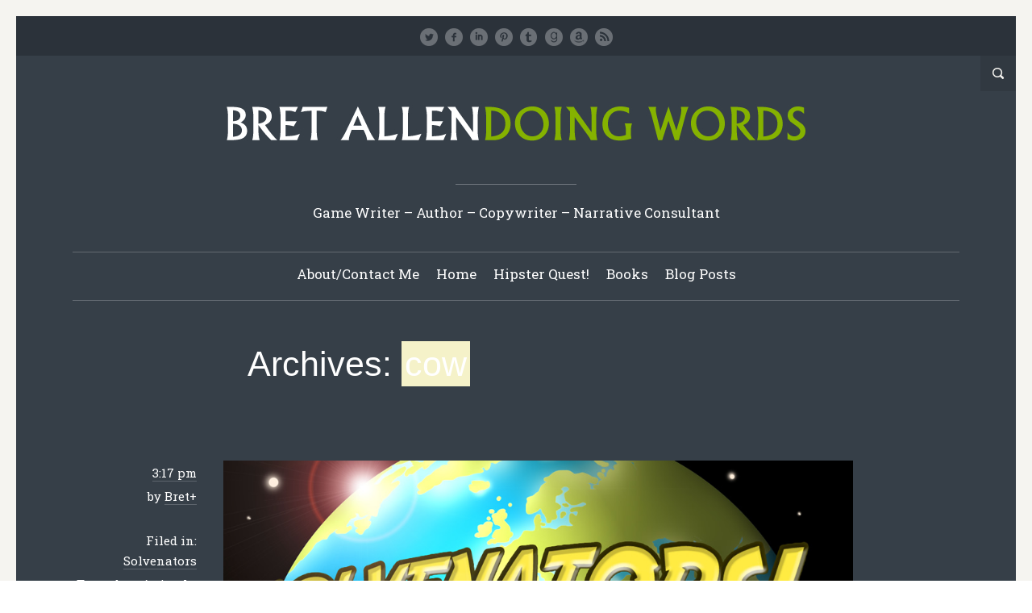

--- FILE ---
content_type: text/html; charset=UTF-8
request_url: https://bretallen.info/tag/cow/
body_size: 11445
content:
<!doctype html>
<!--[if lt IE 7 ]>
<html class="no-js ie6 oldie 	
	" lang="en-GB">
<![endif]-->
<!--[if IE 7 ]>
<html class="no-js ie7 oldie 	
	" lang="en-GB">
<![endif]-->
<!--[if IE 8 ]>
<html class="no-js ie8 oldie 	
	" lang="en-GB">
<![endif]-->
<!--[if IE 9 ]>
<html class="no-js ie9 	
	" lang="en-GB">
<![endif]-->
<!--[if gt IE 8]><!-->
<html class="no-js 	
	" lang="en-GB">
<!--<![endif]-->
<head>
<meta name="description" content="
Bret Allen - Game Writer &ndash; Author &ndash; Copywriter &ndash; Narrative Consultant									" />
<meta charset="UTF-8" />
	<link rel="profile" href="http://gmpg.org/xfn/11" />
	<link rel="pingback" href="https://bretallen.info/xmlrpc.php" />
	<meta name="viewport" content="width=device-width, initial-scale=1, minimum-scale=1">
<title>cow &#8211; Bret Allen</title>
<meta name='robots' content='max-image-preview:large' />
<script async src="https://www.googletagmanager.com/gtag/js?id=UA-19058993-1"></script><script>window.dataLayer = window.dataLayer || [];function gtag(){dataLayer.push(arguments);}gtag('js', new Date());gtag('config', 'UA-19058993-1');</script>
<link rel='dns-prefetch' href='//fonts.googleapis.com' />
<link rel="alternate" type="application/rss+xml" title="Bret Allen &raquo; Feed" href="https://bretallen.info/feed/" />
<link rel="alternate" type="application/rss+xml" title="Bret Allen &raquo; Comments Feed" href="https://bretallen.info/comments/feed/" />
<link rel="alternate" type="application/rss+xml" title="Bret Allen &raquo; cow Tag Feed" href="https://bretallen.info/tag/cow/feed/" />
<style id='wp-img-auto-sizes-contain-inline-css' type='text/css'>
img:is([sizes=auto i],[sizes^="auto," i]){contain-intrinsic-size:3000px 1500px}
/*# sourceURL=wp-img-auto-sizes-contain-inline-css */
</style>
<link rel='stylesheet' id='sgr-css' href='https://bretallen.info/wp-content/plugins/simple-google-recaptcha/sgr.css?ver=1698177902' type='text/css' media='all' />
<style id='wp-emoji-styles-inline-css' type='text/css'>

	img.wp-smiley, img.emoji {
		display: inline !important;
		border: none !important;
		box-shadow: none !important;
		height: 1em !important;
		width: 1em !important;
		margin: 0 0.07em !important;
		vertical-align: -0.1em !important;
		background: none !important;
		padding: 0 !important;
	}
/*# sourceURL=wp-emoji-styles-inline-css */
</style>
<style id='wp-block-library-inline-css' type='text/css'>
:root{--wp-block-synced-color:#7a00df;--wp-block-synced-color--rgb:122,0,223;--wp-bound-block-color:var(--wp-block-synced-color);--wp-editor-canvas-background:#ddd;--wp-admin-theme-color:#007cba;--wp-admin-theme-color--rgb:0,124,186;--wp-admin-theme-color-darker-10:#006ba1;--wp-admin-theme-color-darker-10--rgb:0,107,160.5;--wp-admin-theme-color-darker-20:#005a87;--wp-admin-theme-color-darker-20--rgb:0,90,135;--wp-admin-border-width-focus:2px}@media (min-resolution:192dpi){:root{--wp-admin-border-width-focus:1.5px}}.wp-element-button{cursor:pointer}:root .has-very-light-gray-background-color{background-color:#eee}:root .has-very-dark-gray-background-color{background-color:#313131}:root .has-very-light-gray-color{color:#eee}:root .has-very-dark-gray-color{color:#313131}:root .has-vivid-green-cyan-to-vivid-cyan-blue-gradient-background{background:linear-gradient(135deg,#00d084,#0693e3)}:root .has-purple-crush-gradient-background{background:linear-gradient(135deg,#34e2e4,#4721fb 50%,#ab1dfe)}:root .has-hazy-dawn-gradient-background{background:linear-gradient(135deg,#faaca8,#dad0ec)}:root .has-subdued-olive-gradient-background{background:linear-gradient(135deg,#fafae1,#67a671)}:root .has-atomic-cream-gradient-background{background:linear-gradient(135deg,#fdd79a,#004a59)}:root .has-nightshade-gradient-background{background:linear-gradient(135deg,#330968,#31cdcf)}:root .has-midnight-gradient-background{background:linear-gradient(135deg,#020381,#2874fc)}:root{--wp--preset--font-size--normal:16px;--wp--preset--font-size--huge:42px}.has-regular-font-size{font-size:1em}.has-larger-font-size{font-size:2.625em}.has-normal-font-size{font-size:var(--wp--preset--font-size--normal)}.has-huge-font-size{font-size:var(--wp--preset--font-size--huge)}.has-text-align-center{text-align:center}.has-text-align-left{text-align:left}.has-text-align-right{text-align:right}.has-fit-text{white-space:nowrap!important}#end-resizable-editor-section{display:none}.aligncenter{clear:both}.items-justified-left{justify-content:flex-start}.items-justified-center{justify-content:center}.items-justified-right{justify-content:flex-end}.items-justified-space-between{justify-content:space-between}.screen-reader-text{border:0;clip-path:inset(50%);height:1px;margin:-1px;overflow:hidden;padding:0;position:absolute;width:1px;word-wrap:normal!important}.screen-reader-text:focus{background-color:#ddd;clip-path:none;color:#444;display:block;font-size:1em;height:auto;left:5px;line-height:normal;padding:15px 23px 14px;text-decoration:none;top:5px;width:auto;z-index:100000}html :where(.has-border-color){border-style:solid}html :where([style*=border-top-color]){border-top-style:solid}html :where([style*=border-right-color]){border-right-style:solid}html :where([style*=border-bottom-color]){border-bottom-style:solid}html :where([style*=border-left-color]){border-left-style:solid}html :where([style*=border-width]){border-style:solid}html :where([style*=border-top-width]){border-top-style:solid}html :where([style*=border-right-width]){border-right-style:solid}html :where([style*=border-bottom-width]){border-bottom-style:solid}html :where([style*=border-left-width]){border-left-style:solid}html :where(img[class*=wp-image-]){height:auto;max-width:100%}:where(figure){margin:0 0 1em}html :where(.is-position-sticky){--wp-admin--admin-bar--position-offset:var(--wp-admin--admin-bar--height,0px)}@media screen and (max-width:600px){html :where(.is-position-sticky){--wp-admin--admin-bar--position-offset:0px}}

/*# sourceURL=wp-block-library-inline-css */
</style><style id='global-styles-inline-css' type='text/css'>
:root{--wp--preset--aspect-ratio--square: 1;--wp--preset--aspect-ratio--4-3: 4/3;--wp--preset--aspect-ratio--3-4: 3/4;--wp--preset--aspect-ratio--3-2: 3/2;--wp--preset--aspect-ratio--2-3: 2/3;--wp--preset--aspect-ratio--16-9: 16/9;--wp--preset--aspect-ratio--9-16: 9/16;--wp--preset--color--black: #000000;--wp--preset--color--cyan-bluish-gray: #abb8c3;--wp--preset--color--white: #ffffff;--wp--preset--color--pale-pink: #f78da7;--wp--preset--color--vivid-red: #cf2e2e;--wp--preset--color--luminous-vivid-orange: #ff6900;--wp--preset--color--luminous-vivid-amber: #fcb900;--wp--preset--color--light-green-cyan: #7bdcb5;--wp--preset--color--vivid-green-cyan: #00d084;--wp--preset--color--pale-cyan-blue: #8ed1fc;--wp--preset--color--vivid-cyan-blue: #0693e3;--wp--preset--color--vivid-purple: #9b51e0;--wp--preset--gradient--vivid-cyan-blue-to-vivid-purple: linear-gradient(135deg,rgb(6,147,227) 0%,rgb(155,81,224) 100%);--wp--preset--gradient--light-green-cyan-to-vivid-green-cyan: linear-gradient(135deg,rgb(122,220,180) 0%,rgb(0,208,130) 100%);--wp--preset--gradient--luminous-vivid-amber-to-luminous-vivid-orange: linear-gradient(135deg,rgb(252,185,0) 0%,rgb(255,105,0) 100%);--wp--preset--gradient--luminous-vivid-orange-to-vivid-red: linear-gradient(135deg,rgb(255,105,0) 0%,rgb(207,46,46) 100%);--wp--preset--gradient--very-light-gray-to-cyan-bluish-gray: linear-gradient(135deg,rgb(238,238,238) 0%,rgb(169,184,195) 100%);--wp--preset--gradient--cool-to-warm-spectrum: linear-gradient(135deg,rgb(74,234,220) 0%,rgb(151,120,209) 20%,rgb(207,42,186) 40%,rgb(238,44,130) 60%,rgb(251,105,98) 80%,rgb(254,248,76) 100%);--wp--preset--gradient--blush-light-purple: linear-gradient(135deg,rgb(255,206,236) 0%,rgb(152,150,240) 100%);--wp--preset--gradient--blush-bordeaux: linear-gradient(135deg,rgb(254,205,165) 0%,rgb(254,45,45) 50%,rgb(107,0,62) 100%);--wp--preset--gradient--luminous-dusk: linear-gradient(135deg,rgb(255,203,112) 0%,rgb(199,81,192) 50%,rgb(65,88,208) 100%);--wp--preset--gradient--pale-ocean: linear-gradient(135deg,rgb(255,245,203) 0%,rgb(182,227,212) 50%,rgb(51,167,181) 100%);--wp--preset--gradient--electric-grass: linear-gradient(135deg,rgb(202,248,128) 0%,rgb(113,206,126) 100%);--wp--preset--gradient--midnight: linear-gradient(135deg,rgb(2,3,129) 0%,rgb(40,116,252) 100%);--wp--preset--font-size--small: 13px;--wp--preset--font-size--medium: 20px;--wp--preset--font-size--large: 36px;--wp--preset--font-size--x-large: 42px;--wp--preset--spacing--20: 0.44rem;--wp--preset--spacing--30: 0.67rem;--wp--preset--spacing--40: 1rem;--wp--preset--spacing--50: 1.5rem;--wp--preset--spacing--60: 2.25rem;--wp--preset--spacing--70: 3.38rem;--wp--preset--spacing--80: 5.06rem;--wp--preset--shadow--natural: 6px 6px 9px rgba(0, 0, 0, 0.2);--wp--preset--shadow--deep: 12px 12px 50px rgba(0, 0, 0, 0.4);--wp--preset--shadow--sharp: 6px 6px 0px rgba(0, 0, 0, 0.2);--wp--preset--shadow--outlined: 6px 6px 0px -3px rgb(255, 255, 255), 6px 6px rgb(0, 0, 0);--wp--preset--shadow--crisp: 6px 6px 0px rgb(0, 0, 0);}:where(.is-layout-flex){gap: 0.5em;}:where(.is-layout-grid){gap: 0.5em;}body .is-layout-flex{display: flex;}.is-layout-flex{flex-wrap: wrap;align-items: center;}.is-layout-flex > :is(*, div){margin: 0;}body .is-layout-grid{display: grid;}.is-layout-grid > :is(*, div){margin: 0;}:where(.wp-block-columns.is-layout-flex){gap: 2em;}:where(.wp-block-columns.is-layout-grid){gap: 2em;}:where(.wp-block-post-template.is-layout-flex){gap: 1.25em;}:where(.wp-block-post-template.is-layout-grid){gap: 1.25em;}.has-black-color{color: var(--wp--preset--color--black) !important;}.has-cyan-bluish-gray-color{color: var(--wp--preset--color--cyan-bluish-gray) !important;}.has-white-color{color: var(--wp--preset--color--white) !important;}.has-pale-pink-color{color: var(--wp--preset--color--pale-pink) !important;}.has-vivid-red-color{color: var(--wp--preset--color--vivid-red) !important;}.has-luminous-vivid-orange-color{color: var(--wp--preset--color--luminous-vivid-orange) !important;}.has-luminous-vivid-amber-color{color: var(--wp--preset--color--luminous-vivid-amber) !important;}.has-light-green-cyan-color{color: var(--wp--preset--color--light-green-cyan) !important;}.has-vivid-green-cyan-color{color: var(--wp--preset--color--vivid-green-cyan) !important;}.has-pale-cyan-blue-color{color: var(--wp--preset--color--pale-cyan-blue) !important;}.has-vivid-cyan-blue-color{color: var(--wp--preset--color--vivid-cyan-blue) !important;}.has-vivid-purple-color{color: var(--wp--preset--color--vivid-purple) !important;}.has-black-background-color{background-color: var(--wp--preset--color--black) !important;}.has-cyan-bluish-gray-background-color{background-color: var(--wp--preset--color--cyan-bluish-gray) !important;}.has-white-background-color{background-color: var(--wp--preset--color--white) !important;}.has-pale-pink-background-color{background-color: var(--wp--preset--color--pale-pink) !important;}.has-vivid-red-background-color{background-color: var(--wp--preset--color--vivid-red) !important;}.has-luminous-vivid-orange-background-color{background-color: var(--wp--preset--color--luminous-vivid-orange) !important;}.has-luminous-vivid-amber-background-color{background-color: var(--wp--preset--color--luminous-vivid-amber) !important;}.has-light-green-cyan-background-color{background-color: var(--wp--preset--color--light-green-cyan) !important;}.has-vivid-green-cyan-background-color{background-color: var(--wp--preset--color--vivid-green-cyan) !important;}.has-pale-cyan-blue-background-color{background-color: var(--wp--preset--color--pale-cyan-blue) !important;}.has-vivid-cyan-blue-background-color{background-color: var(--wp--preset--color--vivid-cyan-blue) !important;}.has-vivid-purple-background-color{background-color: var(--wp--preset--color--vivid-purple) !important;}.has-black-border-color{border-color: var(--wp--preset--color--black) !important;}.has-cyan-bluish-gray-border-color{border-color: var(--wp--preset--color--cyan-bluish-gray) !important;}.has-white-border-color{border-color: var(--wp--preset--color--white) !important;}.has-pale-pink-border-color{border-color: var(--wp--preset--color--pale-pink) !important;}.has-vivid-red-border-color{border-color: var(--wp--preset--color--vivid-red) !important;}.has-luminous-vivid-orange-border-color{border-color: var(--wp--preset--color--luminous-vivid-orange) !important;}.has-luminous-vivid-amber-border-color{border-color: var(--wp--preset--color--luminous-vivid-amber) !important;}.has-light-green-cyan-border-color{border-color: var(--wp--preset--color--light-green-cyan) !important;}.has-vivid-green-cyan-border-color{border-color: var(--wp--preset--color--vivid-green-cyan) !important;}.has-pale-cyan-blue-border-color{border-color: var(--wp--preset--color--pale-cyan-blue) !important;}.has-vivid-cyan-blue-border-color{border-color: var(--wp--preset--color--vivid-cyan-blue) !important;}.has-vivid-purple-border-color{border-color: var(--wp--preset--color--vivid-purple) !important;}.has-vivid-cyan-blue-to-vivid-purple-gradient-background{background: var(--wp--preset--gradient--vivid-cyan-blue-to-vivid-purple) !important;}.has-light-green-cyan-to-vivid-green-cyan-gradient-background{background: var(--wp--preset--gradient--light-green-cyan-to-vivid-green-cyan) !important;}.has-luminous-vivid-amber-to-luminous-vivid-orange-gradient-background{background: var(--wp--preset--gradient--luminous-vivid-amber-to-luminous-vivid-orange) !important;}.has-luminous-vivid-orange-to-vivid-red-gradient-background{background: var(--wp--preset--gradient--luminous-vivid-orange-to-vivid-red) !important;}.has-very-light-gray-to-cyan-bluish-gray-gradient-background{background: var(--wp--preset--gradient--very-light-gray-to-cyan-bluish-gray) !important;}.has-cool-to-warm-spectrum-gradient-background{background: var(--wp--preset--gradient--cool-to-warm-spectrum) !important;}.has-blush-light-purple-gradient-background{background: var(--wp--preset--gradient--blush-light-purple) !important;}.has-blush-bordeaux-gradient-background{background: var(--wp--preset--gradient--blush-bordeaux) !important;}.has-luminous-dusk-gradient-background{background: var(--wp--preset--gradient--luminous-dusk) !important;}.has-pale-ocean-gradient-background{background: var(--wp--preset--gradient--pale-ocean) !important;}.has-electric-grass-gradient-background{background: var(--wp--preset--gradient--electric-grass) !important;}.has-midnight-gradient-background{background: var(--wp--preset--gradient--midnight) !important;}.has-small-font-size{font-size: var(--wp--preset--font-size--small) !important;}.has-medium-font-size{font-size: var(--wp--preset--font-size--medium) !important;}.has-large-font-size{font-size: var(--wp--preset--font-size--large) !important;}.has-x-large-font-size{font-size: var(--wp--preset--font-size--x-large) !important;}
/*# sourceURL=global-styles-inline-css */
</style>

<style id='classic-theme-styles-inline-css' type='text/css'>
/*! This file is auto-generated */
.wp-block-button__link{color:#fff;background-color:#32373c;border-radius:9999px;box-shadow:none;text-decoration:none;padding:calc(.667em + 2px) calc(1.333em + 2px);font-size:1.125em}.wp-block-file__button{background:#32373c;color:#fff;text-decoration:none}
/*# sourceURL=/wp-includes/css/classic-themes.min.css */
</style>
<link rel='stylesheet' id='font-awesome-css' href='https://bretallen.info/wp-content/plugins/meanthemes-tools/assets/css/font-awesome.min.css?ver=4.7.0' type='text/css' media='screen' />
<link rel='stylesheet' id='meanthemes_google_fonts-css' href='//fonts.googleapis.com/css?family=Roboto+Slab%3A400%2C700%2C300%2C100%26subset%3Dlatin%2Clatin-ext&#038;ver=6.9' type='text/css' media='all' />
<link rel='stylesheet' id='literary-css' href='https://bretallen.info/wp-content/themes/literary/style.css?ver=1.3.3' type='text/css' media='screen' />
<link rel='stylesheet' id='print-css' href='https://bretallen.info/wp-content/themes/literary/print.css?ver=1.3.3' type='text/css' media='print' />
<script type="text/javascript" id="sgr-js-extra">
/* <![CDATA[ */
var sgr = {"sgr_site_key":"6Ld57wgTAAAAAEV6qY8g4hZf88Mrpxus6Iz2uEsp"};
//# sourceURL=sgr-js-extra
/* ]]> */
</script>
<script type="text/javascript" src="https://bretallen.info/wp-content/plugins/simple-google-recaptcha/sgr.js?ver=1698177902" id="sgr-js"></script>
<script type="text/javascript" src="https://bretallen.info/wp-includes/js/jquery/jquery.min.js?ver=3.7.1" id="jquery-core-js"></script>
<script type="text/javascript" src="https://bretallen.info/wp-includes/js/jquery/jquery-migrate.min.js?ver=3.4.1" id="jquery-migrate-js"></script>
<link rel="https://api.w.org/" href="https://bretallen.info/wp-json/" /><link rel="alternate" title="JSON" type="application/json" href="https://bretallen.info/wp-json/wp/v2/tags/1539" /><link rel="EditURI" type="application/rsd+xml" title="RSD" href="https://bretallen.info/xmlrpc.php?rsd" />
<meta name="generator" content="WordPress 6.9" />
<style type="text/css">
.social-fa {padding: 0 4px;vertical-align:middle;}.social-fa .fa {text-indent: 0;font-size: 14px;font-size: 1.4rem;line-height: 10px;color:#000; -o-transition: opacity 0.5s ease-in;-webkit-transition: opacity 0.5s ease-in;-moz-transition: opacity 0.5s ease-in;transition: opacity 0.5s ease-in;opacity: 0.5;filter: alpha(opacity=50);}.social-fa:hover .fa {opacity: 0.9;filter: alpha(opacity=90);}.social-fa.white .fa {color:#fff;}.social-fa .fa .i {position: absolute; left: -99999px; font-size: 0;}
a.social.snapchat { background: url(https://bretallen.info/wp-content/plugins/meanthemes-tools/assets/img/social-snapchat-black.png) 0 0 no-repeat;}
a.social.white.snapchat { background: url(https://bretallen.info/wp-content/plugins/meanthemes-tools/assets/img/social-snapchat-white.png) 0 0 no-repeat;}
@media only screen and (min--moz-device-pixel-ratio: 1.5),
only screen and (-o-min-device-pixel-ratio: 1.5/1),
only screen and (-webkit-min-device-pixel-ratio: 1.5),
only screen and (min-device-pixel-ratio: 1.5) {
  a.social.snapchat { background: url(https://bretallen.info/wp-content/plugins/meanthemes-tools/assets/img/social-snapchat-black@2x.png) 0 0 no-repeat;background-size: 21px 21px;}
  a.social.white.snapchat { background: url(https://bretallen.info/wp-content/plugins/meanthemes-tools/assets/img/social-snapchat-white@2x.png) 0 0 no-repeat;background-size: 21px 21px;}
}
</style>
    <style type="text/css">
    
    



                h1, .content.archive-content h2, .lead .title, .site-title
            { font-family: Verdana, Geneva, sans-serif }
                    body, 
            input, 
            button,
            textarea { font-family: ; }
    
                

        /* #######################################################################

                Theme CSS Options

        ####################################################################### */

        /* Background Colours */

        /* Content Wrapper - Background covers entire page, use this for image tiles + full size cover too */
                #content-wrapper {
                background: #363F48; 
            }
                    #content-wrapper {
                border-color: #f5f4f0;
            }
                            button,
            .password-protect input[type=submit],
            .form-submit input, .comment-reply a {
                background-color:  #363F48;
            }
                    button:hover,
            .password-protect input[type=submit]:hover,
            .form-submit input:hover, .comment-reply a:hover {
                background-color:  #85B200;
            }
    

        /* More and Book cover buttons + announcements footer and search top, by default these use rgba and transparency but can be solid backgrounds */
                    li.more a:hover, .book-cover a.button:hover,
            .read-more:hover  {
                background: #85B200; 
            }
                        
        /* Main Content Area */
                .the-content, article.format-link .the-content, .home article.format-link .the-content, .archive-content article.format-aside .the-content, article.format-link .single-link .the-content, .archive-content article.format-status .the-content, article.format-status .single-status .the-content, .page-template-template-portfolio-php .the-content {
                background: #363F48;
            }
            /* Flexslider navigation buttons */
                .flex-direction-nav a {
                background: #85B200;
            }
                    header nav ul ul {
                background-color: #ffffff;
            }
    
        /* Font Colours */
                /* Main body font colour */
            body, 
            input, 
            button,
            textarea,
            .home .the-content .wp-caption,
            .home.page-template-template-portfolio-php .the-content {
                color: #ffffff; 
            }
    
                /* Links */
            a, .archive-content h2 a:hover {
                color: #85B200;
            }
    
                a:hover, .archive-content h2 a {
                color: #85B200;
            }
    
        /* Site title */
                .site-title, .site-title a {
                color: #ffffff;
            }
                    .site-title a:hover {
                color: #dbdbdb;
            }
                    .tagline {
                color: #ffffff;
            }
                    .announce {
                color: #ffffff;
            }
                    .announce a {
                color: #ffffff;
            }
                    .announce a:hover {
                color: #ffffff;
            }
                    .meta {
                color: #ffffff;
            }
                    .meta a {
                color: #ffffff;
            }
                    .meta a:hover {
                color: #ffffff;
            }
                    .pagination a {
                color: #ffffff;
            }
                    .pagination a:hover {
                color: #ffffff;
            }
                    footer {
                color: #ffffff;
            }
                    footer a {
                color: #ffffff;
            }
                    footer a:hover {
                color: #ffffff;
            }
                    .sidebar {
                color: #ffffff;
            }
                    .sidebar a {
                color: #ffffff;
            }
                    .sidebar a:hover {
                color: #ffffff;
            }
                    li.more a, .book-cover a.button,
            .read-more {
                color: #ffffff;
            }
                    li.more a:hover, .book-cover a.button:hover,
            .read-more:hover {
                color: #ffffff;
            }
                    h1, .archive-content h2 {
                color: #ffffff;
            }
    
    
                .home .archive-content h2 a, .home .archive-content .source a {
                color: #ffffff;
            }
                    /* Post format colours */
            article.format-link .the-content h2 a, .home article.format-link .the-content h2 a, article.format-aside .the-content h2 a, .home article.format-aside .the-content h2 a, article.format-link .the-content h2 a, .home article.format-aside .the-content, article.format-link .the-content, .archive-content article.format-status .the-content {
                color: #ffffff;
            }
                    article.format-link .the-content h2 a, article.format-link .the-content h1 a, .article-content article.format-link .the-content h2 a, .home article.format-link .the-content h2 a, .archive article.format-link .the-content h2 a {
                color: #85B200;
            }
                    /* White on full colour replacements */
            .home .the-content, .pnf .post-content, .pnf .post-content h1, .book-cover {
                color: #ffffff;
            }
                    /* Header */
            header nav a {
                color: #ffffff;
            }
    
                header nav ul li.sfHover a,
            header nav ul li a:hover, 
            header nav li.current_page_item a,
            header nav li.current-menu-item a,
            header nav li.current_page_ancestor a, 
            header nav li.current_page_parent a,
            header nav li.current-post-ancestor a, 
            header nav li.current-page-ancestor a {
                color: #85B200;
            }
                    header nav ul ul li a, header nav li.sfHover li a {
                color: #363d48;
            }
    
                header nav ul ul li a, header nav li.sfHover li a {
                color: #363f48 !important;
            }
            /* Font sizes */

                /* Main body font size */
            body, 
            input, 
            button,
            textarea {
                font-size: 17px;
            }
                    .meta, .announce, footer, .book-cover a.button {
                font-size: 15px;
            }
                    .book-cover, .portfolio-cat {
                font-size: 14px;
            }
                    h1, .archive-content h2, .archive-content h2 a {
                font-size: 40px;
            }
                    h2 {
                font-size: 43px;
            }
                    h3 {
                font-size: 26px;
            }
                    h4 {
                font-size: 23px;
            }
                    h5, .portfolio-content h2 {
                font-size: 21px;
            }
                    h6 {
                font-size: 19px;
            }
                    .meta li.more,
            .read-more {
                font-size: 17px;
            }
                    .sidebar h5 {
                font-size: 20px;
            }
                    .site-title {
                font-size: 35px;
            }
    
                .mean-container .mean-bar, 
            .mean-container .mean-nav { 
                background: #56a5ab            }
    
                @media screen and (max-width: 620px) {
                header nav {
                    display: none;
                }
            }
        	
        
        </style>
    <!--[if lt IE 9]><script src="http://html5shim.googlecode.com/svn/trunk/html5.js"></script><![endif]--><link rel="icon" href="https://bretallen.info/wp-content/uploads/2015/08/cropped-icon-32x32.jpg" sizes="32x32" />
<link rel="icon" href="https://bretallen.info/wp-content/uploads/2015/08/cropped-icon-192x192.jpg" sizes="192x192" />
<link rel="apple-touch-icon" href="https://bretallen.info/wp-content/uploads/2015/08/cropped-icon-180x180.jpg" />
<meta name="msapplication-TileImage" content="https://bretallen.info/wp-content/uploads/2015/08/cropped-icon-270x270.jpg" />
</head>
<body class="archive tag tag-cow tag-1539 wp-theme-literary" id="top">
			<div id="box-wrapper">
		<div id="content-wrapper"
				>
											<div class="announce social-header">
					<span class="social-links">
					<a target="_blank" class="social twitter white" href="https://twitter.com/bretallenwriter" title="Twitter"><span>Twitter</span></a>										<a target="_blank" class="social facebook white" href="https://www.facebook.com/bretallendoingwords" title="Facebook"><span>Facebook</span></a>										<a target="_blank" class="social linkedin white" href="http://uk.linkedin.com/in/bretallen" title="Linked In"><span>Linked In</span></a>																				<a target="_blank" class="social pinterest white" href="http://pinterest.com/bretallenwriter/" title="Pinterest"><span>Pinterest</span></a>																														<a target="_blank" class="social tumblr white" href="http://bretallendoingwords.tumblr.com/" title="Tumblr"><span>Tumblr</span></a>																				<a target="_blank" class="social goodreads white" href="https://www.goodreads.com/bretallendoingwords" title="Good Reads"><span>Good Reads</span></a>					<a target="_blank" class="social amazon white" href="http://www.amazon.co.uk/-/e/B00FAV5XOC" title="Amazon"><span>Amazon</span></a>					<a target="_blank" class="social rss white" href="http://feeds.feedburner.com/bretallendoingwords" title="RSS Feed"><span>RSS Feed</span></a>					</span>
				</div>
																										
							<div class="top-search">
					<a href="#" title="Open Search"><span>Open Search</span></a>
					<form role="search" method="get" class="searchform" action="https://bretallen.info/">
    <div>
        <input type="text" value="" name="s" class="s" placeholder="Type and hit enter" />
        	<input type="submit" class="searchsubmit" value="Search" />
    </div>
</form>				</div>
						<header>
				<div class="wrapper">
					<div class="logo
					 search-on					">
						<span class="site-title"><a href="https://bretallen.info/" title="Go to Home">
													<img class="the-logo" src="https://bretallen.info/wp-content/uploads/2013/08/title2.jpg" 
																alt="Bret Allen" />
												</a></span>
													<div class="divider"><div class="divide"></div></div>
							<span class="tagline">Game Writer &ndash; Author &ndash; Copywriter &ndash; Narrative Consultant</span>
											</div>
					<nav>
						<ul id="menu-menu-1" class=""><li id="menu-item-2001" class="menu-item menu-item-type-post_type menu-item-object-page menu-item-2001"><a href="https://bretallen.info/about/">About/Contact Me</a></li>
<li id="menu-item-2002" class="menu-item menu-item-type-post_type menu-item-object-page menu-item-home menu-item-2002"><a href="https://bretallen.info/">Home</a></li>
<li id="menu-item-3449" class="menu-item menu-item-type-custom menu-item-object-custom menu-item-3449"><a href="https://bretallen.info/hipsterquest.html">Hipster Quest!</a></li>
<li id="menu-item-2165" class="menu-item menu-item-type-post_type menu-item-object-page menu-item-2165"><a href="https://bretallen.info/books/">Books</a></li>
<li id="menu-item-2013" class="menu-item menu-item-type-taxonomy menu-item-object-category menu-item-has-children menu-item-2013"><a href="https://bretallen.info/category/blogposts/">Blog Posts</a>
<ul class="sub-menu">
	<li id="menu-item-2016" class="menu-item menu-item-type-taxonomy menu-item-object-category menu-item-2016"><a href="https://bretallen.info/category/blogposts/music/">Music</a></li>
	<li id="menu-item-2276" class="menu-item menu-item-type-taxonomy menu-item-object-category menu-item-2276"><a href="https://bretallen.info/category/blogposts/redacted/">Redacted</a></li>
	<li id="menu-item-2014" class="menu-item menu-item-type-taxonomy menu-item-object-category menu-item-2014"><a href="https://bretallen.info/category/blogposts/oldposts/">Old Posts</a></li>
	<li id="menu-item-2275" class="menu-item menu-item-type-taxonomy menu-item-object-category menu-item-2275"><a href="https://bretallen.info/category/blogposts/writing-blogposts/">Writing</a></li>
	<li id="menu-item-3441" class="menu-item menu-item-type-taxonomy menu-item-object-category menu-item-3441"><a href="https://bretallen.info/category/blogposts/solvenators-blogposts/">Solvenators</a></li>
	<li id="menu-item-2665" class="menu-item menu-item-type-taxonomy menu-item-object-category menu-item-2665"><a href="https://bretallen.info/category/blogposts/dont-lose-your-headline/">Don&#8217;t Lose Your Headline</a></li>
	<li id="menu-item-2015" class="menu-item menu-item-type-taxonomy menu-item-object-category menu-item-2015"><a href="https://bretallen.info/category/blogposts/games/">Games</a></li>
	<li id="menu-item-2017" class="menu-item menu-item-type-taxonomy menu-item-object-category menu-item-2017"><a href="https://bretallen.info/category/blogposts/short-stories/">Short Stories</a></li>
	<li id="menu-item-3008" class="menu-item menu-item-type-taxonomy menu-item-object-category menu-item-3008"><a href="https://bretallen.info/category/blogposts/life/">Life</a></li>
</ul>
</li>
</ul>					</nav>
				</div>
			</header>

			<section id="main" class="post-3405 post type-post status-publish format-standard has-post-thumbnail hentry category-solvenators-blogposts tag-animals tag-birds tag-cadburys tag-cats tag-comedy tag-cow tag-dogs tag-fix tag-horses tag-jobs tag-lifehacks tag-pets tag-podcast tag-pokingbacon tag-problems tag-rodents tag-sandwich tag-sex tag-solution tag-strippers tag-testicles tag-toys tag-vomit">

	<div class="wrapper full-wrap">

		<div class="content archive-content">

	<div id="postmain-3405" class="post-content archive-post-content">
		<div class="the-content">

		
			            <h1 class="searching">
			            			            				Archives: <span>cow</span>
			            			            			</h1>
			</div>
	</div>

			

			<article class="format-standard" id="post-3405">
				
              <ul class="meta top">
    			<li class="time"><a href="https://bretallen.info/solvenators-s01e13-pet-peeves/" title="Solvenators S01E13 &#8211; Pet Peeves"><time datetime="2018-01-25">3:17 pm</time></a></li>

    			    				    				              		                		  <li class="author"><span class="separator"> / </span>by <a href="https://bretallen.info/author/admin/" title="Posts by Bret" rel="author">Bret</a><a href="" rel="author" title="Google Plus Profile for +" plugin="Google Plus Authorship">+</a> <span class="separator"> / </span>
              		  </li>
              		                	              	
              	              			<li class="cats">Filed in: <a href="https://bretallen.info/category/blogposts/solvenators-blogposts/" rel="category tag">Solvenators</a></li>
              	              		                                <li class="tags">Tagged as: <a href="https://bretallen.info/tag/animals/" rel="tag">Animals</a>, <a href="https://bretallen.info/tag/birds/" rel="tag">birds</a>, <a href="https://bretallen.info/tag/cadburys/" rel="tag">Cadburys</a>, <a href="https://bretallen.info/tag/cats/" rel="tag">cats</a>, <a href="https://bretallen.info/tag/comedy/" rel="tag">comedy</a>, <a href="https://bretallen.info/tag/cow/" rel="tag">cow</a>, <a href="https://bretallen.info/tag/dogs/" rel="tag">dogs</a>, <a href="https://bretallen.info/tag/fix/" rel="tag">fix</a>, <a href="https://bretallen.info/tag/horses/" rel="tag">horses</a>, <a href="https://bretallen.info/tag/jobs/" rel="tag">jobs</a>, <a href="https://bretallen.info/tag/lifehacks/" rel="tag">lifehacks</a>, <a href="https://bretallen.info/tag/pets/" rel="tag">pets</a>, <a href="https://bretallen.info/tag/podcast/" rel="tag">podcast</a>, <a href="https://bretallen.info/tag/pokingbacon/" rel="tag">pokingbacon</a>, <a href="https://bretallen.info/tag/problems/" rel="tag">problems</a>, <a href="https://bretallen.info/tag/rodents/" rel="tag">rodents</a>, <a href="https://bretallen.info/tag/sandwich/" rel="tag">sandwich</a>, <a href="https://bretallen.info/tag/sex/" rel="tag">sex</a>, <a href="https://bretallen.info/tag/solution/" rel="tag">solution</a>, <a href="https://bretallen.info/tag/strippers/" rel="tag">strippers</a>, <a href="https://bretallen.info/tag/testicles/" rel="tag">testicles</a>, <a href="https://bretallen.info/tag/toys/" rel="tag">toys</a>, <a href="https://bretallen.info/tag/vomit/" rel="tag">vomit</a></li>
	              		
              		              		
              </ul>
					
                            					<div class="post-content">

                                          
                            	<a href="https://bretallen.info/solvenators-s01e13-pet-peeves/" title="Solvenators S01E13 &#8211; Pet Peeves - Continue reading">
                        	              	<span class="post-thumb">
          	    			              		<img class="featured-image" src="https://bretallen.info/wp-content/uploads/2017/11/solveslim-320x132.jpg" data-fullsrc="https://bretallen.info/wp-content/uploads/2017/11/solveslim.jpg" alt="Solvenators S01E13 &#8211; Pet Peeves" />
              	              		</span>
              	</a>
              
</div>
				<div class="post-content">
					<div class="the-content">
					<h2><a href="https://bretallen.info/solvenators-s01e13-pet-peeves/" title="Solvenators S01E13 &#8211; Pet Peeves - Continue reading">Solvenators S01E13 &#8211; Pet Peeves</a></h2>
		   			   



                            		              		<hr />
<h5>Is your home and life infested by a small thing what goes meow, woof or chirp?</h5>
<p>&nbsp;</p>
<p>Then you probably have pet problems! We certainly do. Pets are nice to look at and sometimes give you an approximation of love, but they also cost loads of money and break things and generally arse about. Time they were solvenated!</p>
              	
		   			</div>
		   			   
              <ul class="meta bottom">
              
	              		              		  	              		<li class="more"><a href="https://bretallen.info/solvenators-s01e13-pet-peeves/" title="Solvenators S01E13 &#8211; Pet Peeves - Continue reading">Continue reading</a></li>
	  	              		              	
              	              	
              	              	          		              	          		
              	          		


              </ul>
              		   		</div>
			</article><!-- /article -->

      		

	</div>
	</div>
	



	



</section>
<footer id="literary-footer">
            <div class="footer-widgets">
            <div class="wrapper">

                <div class="widgets">
                                                        </div><!-- /widgets -->
            </div>
        </div>
    
    <div class="foot">
        <div class="wrapper">
            &copy; 2026 Bret Allen                            - Design by <a href="http://www.meanthemes.com" target="_blank">MeanThemes</a>
                                                                        <span class="social-links">
                    <a target="_blank" class="social twitter white" href="https://twitter.com/bretallenwriter" title="Twitter"><span>Twitter</span></a>										<a target="_blank" class="social facebook white" href="https://www.facebook.com/bretallendoingwords" title="Facebook"><span>Facebook</span></a>										<a target="_blank" class="social linkedin white" href="http://uk.linkedin.com/in/bretallen" title="Linked In"><span>Linked In</span></a>																				<a target="_blank" class="social pinterest white" href="http://pinterest.com/bretallenwriter/" title="Pinterest"><span>Pinterest</span></a>																														<a target="_blank" class="social tumblr white" href="http://bretallendoingwords.tumblr.com/" title="Tumblr"><span>Tumblr</span></a>																				<a target="_blank" class="social goodreads white" href="https://www.goodreads.com/bretallendoingwords" title="Good Reads"><span>Good Reads</span></a>					<a target="_blank" class="social amazon white" href="http://www.amazon.co.uk/-/e/B00FAV5XOC" title="Amazon"><span>Amazon</span></a>					<a target="_blank" class="social rss white" href="http://feeds.feedburner.com/bretallendoingwords" title="RSS Feed"><span>RSS Feed</span></a>                </span>
                    </div><!-- /wrapper -->
    </div>
</footer>
</div><!-- /content-wrapper -->
</div><!-- /block-wrapper -->
<script>
    jQuery(document).ready(function () {

            //
            // MeanMenu (responsive menu)
            //
            jQuery('header nav').meanmenu({
                meanScreenWidth: "620",
                meanRevealPosition: "center"
            });



        //
        //  FitText
        //
        jQuery("h1, .archive-content h2").fitText(0.8, {minFontSize: '30px', maxFontSize: '40px'});
        jQuery(".archive-content .format-link h2 a").fitText(0.9, {minFontSize: '15px', maxFontSize: '40px'});
        jQuery("h1.searching").fitText(0.8, {minFontSize: '43px', maxFontSize: '40px'});
    });
</script>

<script type="speculationrules">
{"prefetch":[{"source":"document","where":{"and":[{"href_matches":"/*"},{"not":{"href_matches":["/wp-*.php","/wp-admin/*","/wp-content/uploads/*","/wp-content/*","/wp-content/plugins/*","/wp-content/themes/literary/*","/*\\?(.+)"]}},{"not":{"selector_matches":"a[rel~=\"nofollow\"]"}},{"not":{"selector_matches":".no-prefetch, .no-prefetch a"}}]},"eagerness":"conservative"}]}
</script>
<script type="text/javascript" src="https://bretallen.info/wp-content/themes/literary/assets/js/plugins/jquery.jplayer.min.js?ver=1.0.0" id="jplayer-js"></script>
<script type="text/javascript" src="https://bretallen.info/wp-content/themes/literary/assets/js/plugins/jquery.flexslider-min.js?ver=1.0.0" id="flexslider-js"></script>
<script type="text/javascript" src="https://bretallen.info/wp-content/themes/literary/assets/js/plugins/jquery.meanmenu.min.js?ver=2.0.6" id="meanmenu-js"></script>
<script type="text/javascript" src="https://bretallen.info/wp-content/themes/literary/assets/js/plugins/superfish.min.js?ver=1.0.0" id="superfish-js"></script>
<script type="text/javascript" src="https://bretallen.info/wp-content/themes/literary/assets/js/plugins/supersubs.min.js?ver=1.0.0" id="supersubs-js"></script>
<script type="text/javascript" src="https://bretallen.info/wp-content/themes/literary/assets/js/plugins/jquery.fitvids.min.js?ver=1.1" id="fitvids-js"></script>
<script type="text/javascript" src="https://bretallen.info/wp-content/themes/literary/assets/js/plugins/jquery.fittext.min.js?ver=1.2" id="fittext-js"></script>
<script type="text/javascript" src="https://bretallen.info/wp-includes/js/jquery/ui/core.min.js?ver=1.13.3" id="jquery-ui-core-js"></script>
<script type="text/javascript" src="https://bretallen.info/wp-includes/js/jquery/ui/accordion.min.js?ver=1.13.3" id="jquery-ui-accordion-js"></script>
<script type="text/javascript" src="https://bretallen.info/wp-content/themes/literary/assets/js/meanthemes.min.js?ver=1.2.0" id="literary-js"></script>
<script id="wp-emoji-settings" type="application/json">
{"baseUrl":"https://s.w.org/images/core/emoji/17.0.2/72x72/","ext":".png","svgUrl":"https://s.w.org/images/core/emoji/17.0.2/svg/","svgExt":".svg","source":{"concatemoji":"https://bretallen.info/wp-includes/js/wp-emoji-release.min.js?ver=6.9"}}
</script>
<script type="module">
/* <![CDATA[ */
/*! This file is auto-generated */
const a=JSON.parse(document.getElementById("wp-emoji-settings").textContent),o=(window._wpemojiSettings=a,"wpEmojiSettingsSupports"),s=["flag","emoji"];function i(e){try{var t={supportTests:e,timestamp:(new Date).valueOf()};sessionStorage.setItem(o,JSON.stringify(t))}catch(e){}}function c(e,t,n){e.clearRect(0,0,e.canvas.width,e.canvas.height),e.fillText(t,0,0);t=new Uint32Array(e.getImageData(0,0,e.canvas.width,e.canvas.height).data);e.clearRect(0,0,e.canvas.width,e.canvas.height),e.fillText(n,0,0);const a=new Uint32Array(e.getImageData(0,0,e.canvas.width,e.canvas.height).data);return t.every((e,t)=>e===a[t])}function p(e,t){e.clearRect(0,0,e.canvas.width,e.canvas.height),e.fillText(t,0,0);var n=e.getImageData(16,16,1,1);for(let e=0;e<n.data.length;e++)if(0!==n.data[e])return!1;return!0}function u(e,t,n,a){switch(t){case"flag":return n(e,"\ud83c\udff3\ufe0f\u200d\u26a7\ufe0f","\ud83c\udff3\ufe0f\u200b\u26a7\ufe0f")?!1:!n(e,"\ud83c\udde8\ud83c\uddf6","\ud83c\udde8\u200b\ud83c\uddf6")&&!n(e,"\ud83c\udff4\udb40\udc67\udb40\udc62\udb40\udc65\udb40\udc6e\udb40\udc67\udb40\udc7f","\ud83c\udff4\u200b\udb40\udc67\u200b\udb40\udc62\u200b\udb40\udc65\u200b\udb40\udc6e\u200b\udb40\udc67\u200b\udb40\udc7f");case"emoji":return!a(e,"\ud83e\u1fac8")}return!1}function f(e,t,n,a){let r;const o=(r="undefined"!=typeof WorkerGlobalScope&&self instanceof WorkerGlobalScope?new OffscreenCanvas(300,150):document.createElement("canvas")).getContext("2d",{willReadFrequently:!0}),s=(o.textBaseline="top",o.font="600 32px Arial",{});return e.forEach(e=>{s[e]=t(o,e,n,a)}),s}function r(e){var t=document.createElement("script");t.src=e,t.defer=!0,document.head.appendChild(t)}a.supports={everything:!0,everythingExceptFlag:!0},new Promise(t=>{let n=function(){try{var e=JSON.parse(sessionStorage.getItem(o));if("object"==typeof e&&"number"==typeof e.timestamp&&(new Date).valueOf()<e.timestamp+604800&&"object"==typeof e.supportTests)return e.supportTests}catch(e){}return null}();if(!n){if("undefined"!=typeof Worker&&"undefined"!=typeof OffscreenCanvas&&"undefined"!=typeof URL&&URL.createObjectURL&&"undefined"!=typeof Blob)try{var e="postMessage("+f.toString()+"("+[JSON.stringify(s),u.toString(),c.toString(),p.toString()].join(",")+"));",a=new Blob([e],{type:"text/javascript"});const r=new Worker(URL.createObjectURL(a),{name:"wpTestEmojiSupports"});return void(r.onmessage=e=>{i(n=e.data),r.terminate(),t(n)})}catch(e){}i(n=f(s,u,c,p))}t(n)}).then(e=>{for(const n in e)a.supports[n]=e[n],a.supports.everything=a.supports.everything&&a.supports[n],"flag"!==n&&(a.supports.everythingExceptFlag=a.supports.everythingExceptFlag&&a.supports[n]);var t;a.supports.everythingExceptFlag=a.supports.everythingExceptFlag&&!a.supports.flag,a.supports.everything||((t=a.source||{}).concatemoji?r(t.concatemoji):t.wpemoji&&t.twemoji&&(r(t.twemoji),r(t.wpemoji)))});
//# sourceURL=https://bretallen.info/wp-includes/js/wp-emoji-loader.min.js
/* ]]> */
</script>
</body>
</html>


--- FILE ---
content_type: text/javascript
request_url: https://bretallen.info/wp-content/themes/literary/assets/js/meanthemes.min.js?ver=1.2.0
body_size: 984
content:
jQuery.noConflict(),function($){$(document).ready(function(){"use strict";function t(){var t=$(window).width();$("img.featured-image").each(function(){var e=$(this).attr("src"),i=$(this).attr("data-fullsrc");!$("body").is(".mobile")&&t>570?$(this).attr("src",i):$(this).attr("src",e),$(this).show()})}$("html").addClass("js").removeClass("no-js"),(navigator.userAgent.match(/iPhone/i)||navigator.userAgent.match(/Android/i)||navigator.userAgent.match(/Windows Phone/i)||navigator.userAgent.match(/Blackberry/i))&&$("body").addClass("mobile"),(navigator.userAgent.match(/iPhone/i)||navigator.userAgent.match(/iPad/i))&&$("body").addClass("ios"),$(function(){$(window).width()>770&&$("header nav ul").superfish({autoArrows:!1,dropShadows:!1})});var e=$("img.the-logo"),i=e.attr("data-fullsrc");window.devicePixelRatio>=1.5&&e.attr("src",i),$(".top-search input.s").hide(),$(".top-search a").on("click",function(t){t.preventDefault(),$(this).toggleClass("cross"),$(".top-search input.s").toggle()}),$("article, .sidebar, footer").fitVids(),$(".commentlist, #respond h5, #respond form, #reply-title").hide(),$("#comments h5 a, .single li.comments a").toggle(function(){$(".commentlist, #respond h5, #respond form, #reply-title").fadeToggle(),$("html,body").delay(500).animate({scrollTop:$("#comments, #respond, #respond-title").offset().top-90},500)},function(){$(".commentlist, #respond h5, #respond form, #reply-title, .single li.comments a").fadeToggle(),$("html,body").delay(500).animate({scrollTop:$("#comments, #respond, #respond-title").offset().top+90},500)}),("#comments"===window.location.hash||"#respond"===window.location.hash)&&($(".commentlist, #respond h5, #respond form, #reply-title").fadeIn(),$("html,body").delay(500).animate({scrollTop:$("#comments, #respond, #respond-title").offset().top-90},500)),$(function(){$(".mt-tabs").each(function(){var t=$(".tab-inner > div",this);$(" ul a",this).click(function(e){return e.preventDefault(),t.hide().filter(this.hash).show(),$(this).parent().parent().find("li").removeClass("tab-active"),$(this).parent().addClass("tab-active"),!1}).filter(":first").click()})}),$(".toggle").each(function(){$(this).accordion("closed"===$(this).attr("data-id")?{header:".toggle-title",collapsible:!0,active:!1,heightStyle:"content"}:{header:".toggle-title",collapsible:!0,heightStyle:"content"})}),t(),$(".js img.featured-image").show(),$(window).resize(function(){t()}),($("html").hasClass("oldie")||$("html").hasClass("ie9"))&&$("[placeholder]").focus(function(){var t=$(this);t.val()===t.attr("placeholder")&&(t.val(""),t.removeClass("placeholder"))}).blur(function(){var t=$(this);(""===t.val()||t.val()===t.attr("placeholder"))&&(t.addClass("placeholder"),t.val(t.attr("placeholder")))}).blur().parents("form").submit(function(){$(this).find("[placeholder]").each(function(){var t=$(this);t.val()===t.attr("placeholder")&&t.val("")})}),$("img.wp-post-image, .main img, img.size-full, .flexslider img, .sidebar img").each(function(){$(this).removeAttr("width"),$(this).removeAttr("height")})})}(jQuery);